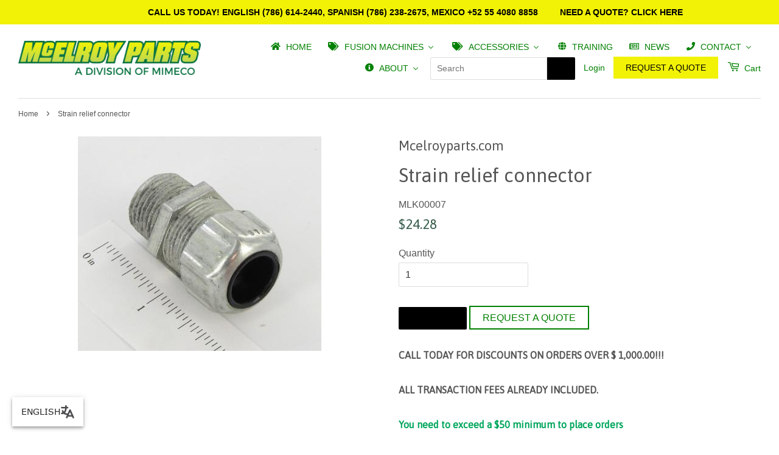

--- FILE ---
content_type: text/javascript
request_url: https://cdn.shopify.com/extensions/019be606-adc9-7d53-9b72-9bd23b164618/starter-kit-170/assets/3609.selector.3e5658b213fb1e8d781e.js
body_size: 2313
content:
"use strict";(globalThis.webpackChunkselectors=globalThis.webpackChunkselectors||[]).push([[3609],{1093:(e,n,t)=>{t.d(n,{A:()=>r});var o=t(5299);const r=function(e){var n=e.onDismiss,t=e.canDismissWithEsc,r=void 0===t||t,i=e.onEscapeAction,l=void 0===i?null:i,s=e.shouldStopPropagation,c=void 0!==s&&s;(0,o.vJ)(function(){var e=function(e){"Escape"===e.key&&r&&(e.preventDefault(),l&&l(),n(),c&&e.stopPropagation())};return document.addEventListener("keydown",e),function(){document.removeEventListener("keydown",e)}},[n,r,l,c])}},1321:(e,n,t)=>{t.d(n,{P:()=>o});var o=function(e){e&&requestAnimationFrame(function(){requestAnimationFrame(function(){e.focus()})})}},1922:(e,n,t)=>{t.d(n,{r:()=>s});var o=t(5299),r=t(4880),i=t(1321),l=t(3720),s=function(e){var n=e.open,t=e.containerRef,s=e.getFocusableElements;return(0,o.vJ)(function(){(0,r.G)()||n&&(0,i.P)(t.current)},[n,t]),{handleKeyDownFirst:(0,o.hb)(function(e){if(e.shiftKey&&e.key===l.f1.TAB){e.preventDefault();var n,t=s();if(t.length>0)null===(n=t[t.length-1])||void 0===n||n.focus();e.stopPropagation()}},[s]),handleKeyDownLast:(0,o.hb)(function(e){if(!e.shiftKey&&e.key===l.f1.TAB){e.preventDefault();var n,t=s();if(t.length>0)null===(n=t[0])||void 0===n||n.focus();e.stopPropagation()}},[s])}}},2521:(e,n,t)=>{t.d(n,{A:()=>l});var o=t(5544),r=t(5299),i=t(3745);const l=function(e){var n=e.design,t=e.resourceType,l=(0,r.J0)(""),s=(0,o.A)(l,2),c=s[0],a=s[1],d=(0,i.A)(n,t);return{handleSearchChange:(0,r.hb)(function(e){a(e)},[a]),showSearch:d,searchValue:c,setSearchValue:a}}},3745:(e,n,t)=>{t.d(n,{A:()=>r});var o=t(3720);const r=function(e,n){return e.search===n||e.search===o.N3}},4847:(e,n,t)=>{t.d(n,{A:()=>C});var o,r=t(4467),i=t(5544),l=t(5299),s=t(7528),c=t(9616),a=t(5155);const d=c.Ay.div(o||(o=(0,s.A)(["\n  .sel-cascade-disclosure & {\n    padding-bottom: 0;\n    border-bottom: 1px solid ",";\n  }\n"])),function(e){var n=e.design;return(0,a.V)(n.colors.text,.2)});var u;const f=c.Ay.path(u||(u=(0,s.A)(["\n  fill: ",";\n\n  .sel-search:focus-within & {\n    fill: ",";\n  }\n"])),function(e){var n=e.design;return(0,a.V)(n.colors.text,.8)},function(e){var n=e.design;return(0,a.V)(n.colors.accent)});var h,v=t(2580);const g=c.Ay.input(h||(h=(0,s.A)(["\n  ",";\n  color: ",";\n  caret-color: ",";\n\n  .sel-modal & {\n    outline: none;\n    background-color: transparent;\n    border: none;\n    border-bottom: 1px solid ",";\n    width: 100%;\n  }\n\n  .sel-modal .sel-search:focus-within & {\n    border-bottom: 1px solid ",";\n  }\n\n  &:-webkit-autofill,\n  &:-webkit-autofill:hover,\n  &:-webkit-autofill:focus,\n  &:-webkit-autofill:active {\n    box-shadow: 0 0 0px 1000px "," inset;\n    -webkit-text-fill-color: ",";\n    transition: background-color 5000s ease-in-out 0s;\n  }\n"])),function(e){var n=e.design;return(0,v.Q)(n)},function(e){var n=e.design;return(0,a.V)(n.colors.text)},function(e){var n=e.design;return(0,a.V)(n.colors.accent)},function(e){var n=e.design;return(0,a.V)(n.colors.text,.2)},function(e){var n=e.design;return(0,a.V)(n.colors.accent,.2)},function(e){var n=e.design;return(0,a.V)(n.colors.text,.1)},function(e){var n=e.design;return(0,a.V)(n.colors.text)});var p;const y=c.Ay.svg(p||(p=(0,s.A)(["\n  height: ","px;\n  width: ","px;\n"])),function(e){var n=e.design;return e.$size*n.scale},function(e){var n=e.design;return e.$size*n.scale});var b=t(9857),m=t(5557),w=t(2240);function x(e,n){var t=Object.keys(e);if(Object.getOwnPropertySymbols){var o=Object.getOwnPropertySymbols(e);n&&(o=o.filter(function(n){return Object.getOwnPropertyDescriptor(e,n).enumerable})),t.push.apply(t,o)}return t}function A(e){for(var n=1;n<arguments.length;n++){var t=null!=arguments[n]?arguments[n]:{};n%2?x(Object(t),!0).forEach(function(n){(0,r.A)(e,n,t[n])}):Object.getOwnPropertyDescriptors?Object.defineProperties(e,Object.getOwnPropertyDescriptors(t)):x(Object(t)).forEach(function(n){Object.defineProperty(e,n,Object.getOwnPropertyDescriptor(t,n))})}return e}const C=(0,l.Rf)(function(e,n){var t=e.design,o=e.iconSize,r=void 0===o?16:o,s=e.onChange,c=void 0===s?function(){}:s,a=e.itemRef,u=e.activatorRef,h=e.inputValue,v=void 0===h?"":h,p=e.StyledSearchContainer,x=void 0===p?b.A:p,C=e.ariaLabel,P=e.searchProps,k=e.height,O=e.width,D=(0,l.J0)(0),R=(0,i.A)(D,2),S=R[0],V=R[1],T=(0,l.J0)(!1),B=(0,i.A)(T,2),E=B[0],K=B[1],L=(0,l.Kr)(function(){return document.documentElement.style.scrollPaddingTop},[]),j=(0,l.hb)(function(e){c(e.target.value)},[c]),N=(0,l.hb)(function(){c(""),n.current&&n.current.focus()},[c,n]);(0,l.vJ)(function(){var e=setTimeout(function(){document.documentElement.style.scrollPaddingTop=L},500);return K(!1),function(){clearTimeout(e)}},[v,E]);return(0,l.vJ)(function(){a&&a.current?V(a.current.getBoundingClientRect().height):u&&u.current&&V(u.current.getBoundingClientRect().height)},[t,v,a,u]),(0,w.Y)(d,{design:t,className:"sel-search",onClick:function(e){e.stopPropagation()},children:(0,w.FD)(x,{design:t,height:S||k||42,width:O,className:"sel-search-container",children:[(0,w.FD)("label",{className:"sel-search-label",children:[(0,w.Y)("div",{className:"sel-magnifier",children:(0,w.Y)(y,{className:"sel-magnifier--svg",design:t,$size:r,width:24,height:24,viewBox:"0 0 24 24",fill:"inherit",xmlns:"http://www.w3.org/2000/svg",children:(0,w.Y)(f,{design:t,className:"sel-magnifier--path",fill:"inherit",d:"M2.4 9.6C2.4 5.6292 5.6292 2.4 9.6 2.4C13.5708 2.4 16.8 5.6292 16.8 9.6C16.8 13.5708 13.5708 16.8 9.6 16.8C5.6292 16.8 2.4 13.5708 2.4 9.6ZM23.6484 21.9516L17.1744 15.4764C18.487 13.7988 19.2001 11.7301 19.2 9.6C19.2 4.3068 14.8932 0 9.6 0C4.3068 0 0 4.3068 0 9.6C0 14.8932 4.3068 19.2 9.6 19.2C11.7299 19.1994 13.7985 18.4864 15.4764 17.1744L21.9516 23.6484C22.0628 23.7602 22.195 23.849 22.3406 23.9095C22.4862 23.9701 22.6423 24.0012 22.8 24.0012C22.9577 24.0012 23.1138 23.9701 23.2594 23.9095C23.405 23.849 23.5372 23.7602 23.6484 23.6484C23.7599 23.5371 23.8484 23.4048 23.9088 23.2592C23.9692 23.1137 24.0002 22.9576 24.0002 22.8C24.0002 22.6424 23.9692 22.4863 23.9088 22.3408C23.8484 22.1952 23.7599 22.0629 23.6484 21.9516Z",fillOpacity:"1"})})}),(0,w.Y)(g,A(A({ref:n,value:v,design:t,type:"text",className:"sel-search-input","aria-label":C,onChange:j},P),{},{onKeyDown:function(e){document.documentElement.style.scrollPaddingTop="0px",K(!0),P.onKeyDown&&P.onKeyDown(e)},autoComplete:"off"}))]}),v&&(0,w.Y)(m.A,{design:t,onClose:N,tabIndex:-1})]})})})},4942:(e,n,t)=>{t.d(n,{A:()=>s});var o,r=t(7528),i=t(9616),l=t(5155);const s=i.Ay.button(o||(o=(0,r.A)(["\n  transform: scale(",");\n  &:before,\n  &:after {\n    background-color: ",";\n  }\n"])),function(e){return e.design.scale},function(e){var n=e.design;return(0,l.V)(n.colors.text,.7)})},5557:(e,n,t)=>{t.d(n,{A:()=>a});var o=t(5299),r=t(6942),i=t.n(r),l=t(4942),s=t(1557),c=t(2240);const a=(0,o.Rf)(function(e,n){var t=e.onClose,o=e.onKeyDown,r=e.design,a=e.StyledButton,d=void 0===a?l.A:a,u=e.className,f=e.tabIndex,h=(0,s.c)().hoveredSelector;return(0,c.Y)(d,{id:"sel-close-button",ref:n,onKeyDown:o,tabIndex:f,"aria-label":"Close",onClick:t,design:r,className:i()(u,"sel-closeWrapper","adt-closeWrapper",{"sel-outlined":".adt-closeWrapper"===h||".sel-closeWrapper"===h})})})},6379:(e,n,t)=>{t.d(n,{K:()=>c});var o=t(5299),r=t(3720),i=0,l=null,s=t(7273),c=function(e){var n=e.enabled;(0,o.Nf)(function(){if(n&&(0,s.h)())return function(){var e=document.documentElement,n=document.body,t=getComputedStyle(e).direction;if(0===i){var o=window.scrollY||e.scrollTop||0;l={scrollY:o,htmlOverflow:e.style.overflow,htmlScrollBehavior:e.style.scrollBehavior,bodyPosition:n.style.position,bodyTop:n.style.top,bodyLeft:n.style.left,bodyRight:n.style.right,bodyWidth:n.style.width,bodyPaddingRight:n.style.paddingRight};var s=window.innerWidth-e.clientWidth;s>0&&(n.style.paddingRight="calc(".concat(l.bodyPaddingRight||"0px"," + ").concat(s,"px)")),e.style.setProperty(r.Lf,"ltr"===t?"".concat(s,"px"):"0px"),e.style.setProperty(r.gr,"rtl"===t?"".concat(s,"px"):"0px"),n.style.position="fixed",n.style.top="-".concat(o,"px"),n.style.left="0",n.style.right="0",n.style.width="100%",e.style.overflow="hidden"}i+=1;var c=!1;return function(){if(!c&&(c=!0,0===(i=Math.max(0,i-1)))){var t=l;if(l=null,t){var o=Math.abs(parseInt(n.style.top||"0",10))||t.scrollY;n.style.position=t.bodyPosition,n.style.top=t.bodyTop,n.style.left=t.bodyLeft,n.style.right=t.bodyRight,n.style.width=t.bodyWidth,n.style.paddingRight=t.bodyPaddingRight,e.style.overflow=t.htmlOverflow;var s=e.style.scrollBehavior;e.style.scrollBehavior="auto",window.scrollTo(0,o),e.style.scrollBehavior=t.htmlScrollBehavior||s,e.style.removeProperty(r.Lf),e.style.removeProperty(r.gr)}}}}()},[n])}},7166:(e,n,t)=>{t.d(n,{K:()=>o});var o=function(e){var n=e.wholeList,t=e.renderedItems,o=e.selectedResource,r=e.searchValue,i=e.isSelectedIncludedInList,l=void 0===i||i,s=e.isForcedBehaviorMode,c=void 0!==s&&s,a=e.availableResources,d=void 0===a?null:a,u=e.hideUnavailableResources,f=void 0!==u&&u;if(c)return null==t?void 0:t.length;if(r)return null==t?void 0:t.length;var h=f&&d?d:n;return!l&&o?(null==h?void 0:h.length)-1:null==h?void 0:h.length}},9857:(e,n,t)=>{t.d(n,{A:()=>s});var o,r=t(7528),i=t(9616),l=t(5155);const s=i.Ay.div(o||(o=(0,r.A)(["\n  background-color: ",";\n  ","\n  ","\n"])),function(e){var n=e.design;return(0,l.V)(n.colors.background)},function(e){var n=e.height;return n?"height: ".concat(n,"px;"):""},function(e){var n=e.width;return n?"width: ".concat(n,"px;"):""})}}]);

--- FILE ---
content_type: text/javascript
request_url: https://cdn.shopify.com/extensions/019be606-adc9-7d53-9b72-9bd23b164618/starter-kit-170/assets/6860.selector.2731ddd5d304b35e6cad.js
body_size: 2079
content:
"use strict";(globalThis.webpackChunkselectors=globalThis.webpackChunkselectors||[]).push([[6860],{730:(e,n,r)=>{r.d(n,{A:()=>c});var t,o=r(7528);const c=r(9616).Ay.div(t||(t=(0,o.A)(["\n  gap: ","px;\n"])),function(e){return 15*e.design.scale})},1141:(e,n,r)=>{r.d(n,{A:()=>d});var t,o,c,s=r(7528),i=r(9616),l=r(5155),a=(0,i.AH)(t||(t=(0,s.A)(["\n  background-color: ",";\n"])),function(e){var n=e.design;return(0,l.V)(n.colors.accent,.2)}),u=(0,i.AH)(o||(o=(0,s.A)(["\n  background-color: initial;\n"])));const d=i.Ay.li(c||(c=(0,s.A)(["\n  outline: none;\n\n  .sel-type-modal & {\n    padding: 10px 10px 10px ","px;\n  }\n\n  &.sel-current {\n    background-color: ",";\n  }\n\n  &:not(.sel-current):hover {\n    ","\n  }\n\n  &:not(.sel-current).sel-item-focused {\n    ","\n  }\n\n  .sel-type-wheel &.sel-current {\n    ","\n  }\n\n  .sel-type-wheel &.sel-current:hover {\n    ","\n  }\n\n  .sel-type-wheel &:hover {\n    ","\n  }\n"])),function(e){return 45*e.design.scale},function(e){var n=e.design;return(0,l.V)(n.colors.accent,.8)},a,a,u,u,u)},1700:(e,n,r)=>{r.d(n,{A:()=>E});var t,o,c=r(4467),s=r(7528),i=r(5299),l=r(9616),a=r(6942),u=r.n(a),d=r(2859),f=r(5053),g=r(2625),p=r(3986),b=r(2542),h=r(2913),y=r(8510),v=r(9683),m=r(6212),O=r(4526),A=r(5155),w=(0,l.AH)(t||(t=(0,s.A)(["\n  background-color: ",";\n  border-color: ",";\n"])),function(e){var n=e.design;return(0,A.V)(n.colors.background)},function(e){var n=e.design;return(0,A.V)(n.colors.background)});const j=l.Ay.span(o||(o=(0,s.A)(["\n  background-color: ",";\n  width: ","px;\n  min-width: ","px;\n  height: ","px;\n  left: ","px;\n\n  &::after {\n    ","\n  }\n\n  .sel-current & {\n    background-color: ",";\n  }\n\n  .sel-current &::after {\n    background-color: ",";\n    border-color: ",";\n  }\n\n  .sel-item:hover & {\n    ","\n  }\n\n  .sel-item.sel-item-focused & {\n    ","\n  }\n"])),function(e){var n=e.design;return(0,A.V)(n.colors.text,.2)},function(e){return 20*e.design.scale},function(e){return 20*e.design.scale},function(e){return 20*e.design.scale},function(e){return 10*e.design.scale},w,function(e){var n=e.design;return(0,A.V)(n.colors.background,1)},function(e){var n=e.design;return(0,A.V)(n.colors.background)},function(e){var n=e.design;return(0,A.V)(n.colors.accent,.8)},w,w);var P=r(1141),k=r(730),D=r(1557),C=r(3720),T=r(4486),S=r(2240),x=["item","onClick","resourceType","showFlag","showTitle","isCurrent","itemRef","listPosition","className"];function V(e,n){var r=Object.keys(e);if(Object.getOwnPropertySymbols){var t=Object.getOwnPropertySymbols(e);n&&(t=t.filter(function(n){return Object.getOwnPropertyDescriptor(e,n).enumerable})),r.push.apply(r,t)}return r}function R(e){for(var n=1;n<arguments.length;n++){var r=null!=arguments[n]?arguments[n]:{};n%2?V(Object(r),!0).forEach(function(n){(0,c.A)(e,n,r[n])}):Object.getOwnPropertyDescriptors?Object.defineProperties(e,Object.getOwnPropertyDescriptors(r)):V(Object(r)).forEach(function(n){Object.defineProperty(e,n,Object.getOwnPropertyDescriptor(r,n))})}return e}const Y=function(e){var n=e.item,r=e.onClick,t=e.resourceType,o=e.showFlag,c=e.showTitle,s=e.isCurrent,l=e.itemRef,a=e.listPosition,f=void 0===a?1:a,g=e.className,A=(0,p.A)(e,x),w=(0,d.d)().design,V=(0,b.U)(),Y=(0,D.c)(),F=Y.hoveredSelector,N=Y.element,G=Y.position,L=(0,i.Kr)(function(){return(0,T.A)({design:w,resource:n,resourceType:t,config:V,languageCode:V.currentLanguage.code})},[w,n,V,t]),K=L.titleText,I=L.isShort,E=(0,i.hb)(function(){r(n)},[n,r]),M=w.type===h.co,W={"sel-current":s&&w.type!==h.GG,"sel-outlined":".sel-item"===F&&f===G||".sel-itemsList .sel-current"===F&&s&&G===f},H=g.includes("sel-item-focused");return(0,S.FD)(P.A,R(R({design:w,className:u()("sel-item",g,W),onClick:E,ref:l,"data-code":n.code},A),{},{children:[M&&(0,S.Y)(j,{design:w,className:u()("sel-modalCheckbox",{"sel-outlined":".sel-modalCheckbox"===F&&f===G&&N===C.GY.content})}),(0,S.FD)(k.A,{design:w,className:"sel-item-container",children:[o&&(0,S.Y)(y.A,{resource:n,resourceType:t,showTitle:c,titleText:K,isFocused:H,StyledIcon:v.W,StyledWrapper:m.h,className:u()({"sel-outlined":".sel-iconWrapper"===F&&f===G&&N===C.GY.content})}),c&&(0,S.Y)(O.A,{titleText:K,isShort:I,isFocused:H,className:u()({"sel-outlined":".sel-title"===F&&f===G&&N===C.GY.content})})]})]}))};var F,N=r(4847),G=r(9134);function L(e,n){var r=Object.keys(e);if(Object.getOwnPropertySymbols){var t=Object.getOwnPropertySymbols(e);n&&(t=t.filter(function(n){return Object.getOwnPropertyDescriptor(e,n).enumerable})),r.push.apply(r,t)}return r}function K(e){for(var n=1;n<arguments.length;n++){var r=null!=arguments[n]?arguments[n]:{};n%2?L(Object(r),!0).forEach(function(n){(0,c.A)(e,n,r[n])}):Object.getOwnPropertyDescriptors?Object.defineProperties(e,Object.getOwnPropertyDescriptors(r)):L(Object(r)).forEach(function(n){Object.defineProperty(e,n,Object.getOwnPropertyDescriptor(r,n))})}return e}var I=l.Ay.ul(F||(F=(0,s.A)([""])));const E=(0,i.Rf)(function(e,n){var r=e.resourceType,t=e.position,o=void 0===t?1:t,c=e.currentResource,s=e.onItemClick,l=e.showSearch,a=e.searchValue,p=e.searchProps,h=e.onSearchChange,y=e.listItems,v=e.getItemProps,m=e.listProps,O=e.flagAndTitleVisibility,A=e.itemRef,w=e.StyledList,j=void 0===w?I:w,P=(0,d.d)(),k=(0,b.U)(),C=P.design,T=(0,D.c)(),x=T.hoveredSelector,V=T.position,R=n.listRef,F=n.searchRef,L=O.showFlag,E=O.showTitle,M=(0,i.Kr)(function(){return(0,G.W)({config:k,resourceType:r,settings:P})},[k,r,P]);return(0,S.FD)(g.A,{design:C,className:u()("sel-itemsContainer","sel-view-".concat(C.view),"sel-".concat(C.theme)),children:[l&&(0,S.Y)(N.A,{ref:F,ariaLabel:M,inputValue:a,design:C,onChange:h,iconSize:18,searchProps:p,itemRef:A}),(0,S.Y)(j,K(K({},m),{},{design:C,ref:R,className:u()("sel-itemsList",{"sel-outlined":".sel-itemsList"===x&&o===V}),children:y.map(function(e,n){return(0,S.Y)(Y,K({item:e,onClick:s,resourceType:r,showFlag:L,showTitle:E,isCurrent:(0,f.A)(e,c),itemRef:0===n?A:null,listPosition:o},v(n)),e.title)})}))]})})},2625:(e,n,r)=>{r.d(n,{A:()=>i});var t,o=r(7528),c=r(9616),s=r(5155);const i=c.Ay.div(t||(t=(0,o.A)(["\n  background-color: ",";\n"])),function(e){var n=e.design;return(0,s.V)(n.colors.background)})},3961:(e,n,r)=>{r.d(n,{i:()=>c});var t=r(5299),o=r(3720),c=function(){return{modalRef:(0,t.li)(null),handleModalKeyDown:(0,t.hb)(function(e){e.shiftKey&&e.key===o.f1.TAB&&e.preventDefault()},[])}}},4935:(e,n,r)=>{r.d(n,{A:()=>j});var t,o=r(4467),c=r(5544),s=r(3986),i=r(7528),l=r(5299),a=r(6942),u=r.n(a),d=r(9616),f=r(2859),g=r(2913),p=r(5155),b=r(3070),h=r(6379),y=r(2240),v=["active","children","onClose","ariaLabel","modalRef","onModalKeyDown"];function m(e,n){var r=Object.keys(e);if(Object.getOwnPropertySymbols){var t=Object.getOwnPropertySymbols(e);n&&(t=t.filter(function(n){return Object.getOwnPropertyDescriptor(e,n).enumerable})),r.push.apply(r,t)}return r}function O(e){for(var n=1;n<arguments.length;n++){var r=null!=arguments[n]?arguments[n]:{};n%2?m(Object(r),!0).forEach(function(n){(0,o.A)(e,n,r[n])}):Object.getOwnPropertyDescriptors?Object.defineProperties(e,Object.getOwnPropertyDescriptors(r)):m(Object(r)).forEach(function(n){Object.defineProperty(e,n,Object.getOwnPropertyDescriptor(r,n))})}return e}var A=[g.co,g.GG,g.RP],w=d.Ay.div(t||(t=(0,i.A)(["\n  ","\n"])),function(e){var n=e.design;return![g.co,g.GG].includes(n.type)&&"background-color: ".concat((0,p.V)(n.colors.background))});const j=function(e){var n=e.active,r=e.children,t=e.onClose,o=void 0===t?function(){}:t,i=e.ariaLabel,a=e.modalRef,g=e.onModalKeyDown,p=(0,s.A)(e,v),m=(0,f.d)(),j=m.design,P=m.outerContainer,k=j.type,D=j.view,C=(0,l.J0)(null),T=(0,c.A)(C,2),S=T[0],x=T[1],V=u()("sel-modal","sel-type-".concat(k),"sel-view-".concat(D),{"sel-modal-active":n}),R=u()("sel-modal-overlay","overlay-".concat(k,"-type")),Y=(0,l.hb)(function(e){x(e.target)},[]),F=(0,l.hb)(function(e){e.target===S&&e.target===e.currentTarget&&(o(),x(null))},[S,o]),N=A.includes(k)&&n;return(0,h.K)({enabled:N}),(0,l.d5)((0,y.Y)(d.ID,{target:P,disableCSSOMInjection:!0,shouldForwardProp:b.A,children:(0,y.Y)("div",O(O({className:V},p),{},{children:(0,y.Y)("div",{role:"presentation",onMouseDown:Y,onMouseUp:F,className:R,children:(0,y.Y)(w,O(O({ref:a,design:j,role:"dialog","aria-modal":"true","aria-label":i,tabIndex:"-1",className:"sel-modal-content",onKeyDown:g},p),{},{children:r}))})}))}),P)}},6212:(e,n,r)=>{r.d(n,{h:()=>a});var t,o,c=r(7528),s=r(9616),i=r(5155),l=r(5199),a=(0,s.Ay)(l.ps)(t||(t=(0,c.A)(["\n  .sel-current & {\n    border-color: ",";\n  }\n\n  ","\n"])),function(e){var n=e.design;return(0,i.V)(n.colors.background,1)},function(e){var n=e.$isFocused,r=e.design;return n&&(0,s.AH)(o||(o=(0,c.A)(["\n      .sel-item:not(.sel-current) & {\n        border-color: ",";\n      }\n    "])),(0,i.V)(r.colors.accent))})},9683:(e,n,r)=>{r.d(n,{W:()=>l});var t,o,c=r(7528),s=r(9616),i=r(4122),l=(0,s.Ay)(i.WL)(t||(t=(0,c.A)(["\n  .sel-current .sel-icon-curr & {\n    filter: ",";\n  }\n\n  ","\n"])),function(e){return e.design.colors.background.filter},function(e){var n=e.$isFocused,r=e.design;return n&&(0,s.AH)(o||(o=(0,c.A)(["\n      .sel-item:not(.sel-current) .sel-icon-curr & {\n        filter: ",";\n      }\n    "])),r.colors.accent.filter)})}}]);